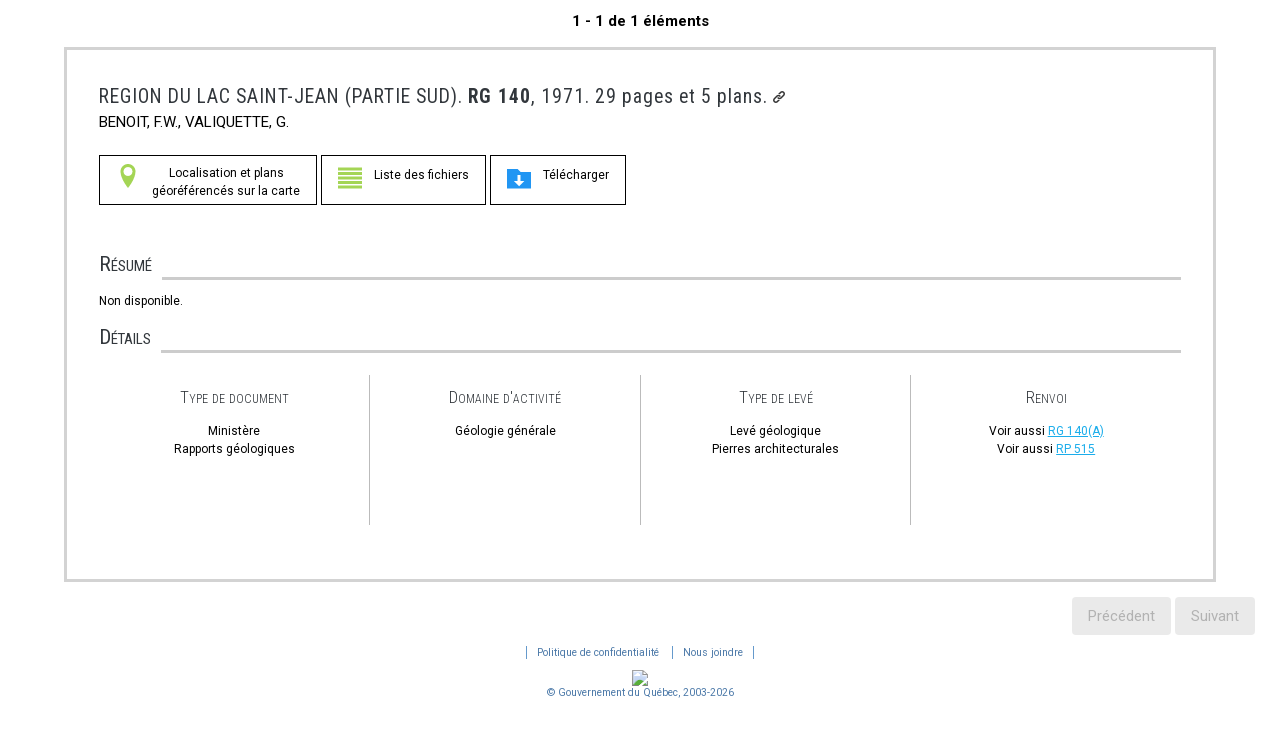

--- FILE ---
content_type: text/html;charset=UTF-8
request_url: https://sigeom.mines.gouv.qc.ca/signet/classes/I2101_afchFormResm?numr_utls=461500283766&numr_reqt=1&type_reqt=U&entt=LG&nomb_ocrn_saut=0&ordre_tri=&mode=NOUVELLE&format=RESUME&valr_selc=&indc_afch_selc=N&indc_index=O&l=F
body_size: 8601
content:


<!DOCTYPE html>
<html>
    <head>
        <meta http-equiv="X-UA-Compatible" content="IE=EDGE" />
        <meta name="viewport" content="width=device-width, initial-scale=1" />
        <title>Géologie Québec - Format Résumé</title>
        <link rel="stylesheet" href="../css/w3.4.04.css" type="text/css">
        <link rel="stylesheet" href="../css/styleSig-2.css?4" type="text/css">
    </head>
<body>
    <div id="cpt-visible" style="width:100%;margin:0px;padding-top:10px;text-align:center;font-weight:bold;">&nbsp;</div>
    
    
    <section class="resum-section w3-container w3-responsive" data-rp="RG 140" data-rep="RG140">        
        <span class="resum-titre-rapr">
REGION DU LAC SAINT-JEAN (PARTIE SUD).&nbsp;<strong>RG 140</strong>,&nbsp;1971.&nbsp;29&nbsp;pages&nbsp;et&nbsp;5&nbsp;plans.&nbsp;<img style='width:12px;height:12px;margin-bottom:0px' src='../images/icons/lien.png' title='Copier le lien vers cet item dans le presse-papier' onclick="javascript:copyUrlToClip('https://sigeom.mines.gouv.qc.ca/signet/classes/I1103_index?l=f&type_reqt=U&entt=LG&mode=NOUVELLE&format=RESUME&alias_table_crit=EXADOC&mnen_crit=NUMR_RAPR&oper_crit=EGAL&valr_crit=RG 140')">
        </span>
        
        <br><span class="">BENOIT, F.W., VALIQUETTE, G.</span>
        <br>
        <br>
        <div class="resum-boutons">
            
            
                <button class="carte-intr-rapr w3-button w3-white w3-border-black w3-border"><span class="btn-icon-gauche"><svg class="svgicon-big georef icon-location"><use xlink:href="../images/icons/symbol-defs.svg#icon-location"></use></svg></span><span class="btn-txt-droite">Localisation et plans<br>géoréférencés sur la carte</span></button>
            
            
                <button class="btn-liste-georef w3-button w3-white w3-border-black w3-border"><span class="btn-icon-gauche"><svg class="svgicon-big georef icon-paragraph-justify"><use xlink:href="../images/icons/symbol-defs.svg#icon-paragraph-justify"></use></svg></span><span class="btn-txt-droite">Liste des fichiers</span></button>
                <button class="ocr w3-button w3-white w3-border-black w3-border"><span class="btn-icon-gauche"><svg class="svgicon-big ocr icon-folder-download"><use xlink:href="../images/icons/symbol-defs.svg#icon-folder-download"></use></svg></span><span class="btn-txt-droite">Télécharger</span></button>
            
        </div>
        <br>
        
        
        <div class="resum-plans-cartes">
            <div id="RG140-liste-plans" class="resum-plans-georef cacher-element"></div>
        </div>
        <br>
        
        
        <span class="resum-titre-section">Résumé</span><p class='w3-justify w3-small'>Non disponible.</p>
        
        <span class="resum-titre-section">Détails</span>
        <br>
        
        <div class="w3-row w3-hide-small" style="font-size:0.8em;">
            <div class="w3-col m3 w3-center w3-border-gray" style="min-height: 150px;">
                <h3>Type de document</h3><p>Ministère<br>Rapports géologiques</p>
            </div>
            <div class="w3-col m3 w3-center w3-border-gray w3-border-left" style="min-height: 150px;"><h3>Domaine d'activité</h3><p>Géologie générale</p></div>
            <div class="w3-col m3 w3-center w3-border-gray w3-border-left" style="min-height: 150px;"><h3>Type de levé</h3><p>Levé géologique<br>Pierres architecturales</p></div>
            <div class="w3-col m3 w3-center w3-border-gray w3-border-left" style="min-height: 150px;"><h3>Renvoi</h3><p>Voir aussi <a href='javascript: examine("RG 140(A)")'>RG 140(A)</a><br>Voir aussi <a href='javascript: examine("RP 515")'>RP 515</a></p></div>
        </div>
        
        <div class="w3-row w3-hide-large w3-hide-medium" style="font-size:0.8em;">
            <div class="w3-col m3 w3-border-gray"><h3>Type de document</h3><p>Ministère<br>Rapports géologiques</p></div>
            <div class="w3-col m3 w3-border-gray"><h3>Domaine d'activité</h3><p>Géologie générale</p></div>
            <div class="w3-col m3 w3-border-gray"><h3>Type de levé</h3><p>Levé géologique<br>Pierres architecturales</p></div>
            <div class="w3-col m3 w3-border-gray"><h3>Renvoi</h3><p>Voir aussi <a href='javascript: examine("RG 140(A)")'>RG 140(A)</a><br>Voir aussi <a href='javascript: examine("RP 515")'>RP 515</a></p></div>
        </div>
        <br>
        
        

    </section>
  
  
  
  
  <div class="btn-suivPrec">
    <button class="w3-btn w3-gray w3-medium w3-round w3-hover-light-grey" disabled onclick="suiv_prec('PRECEDENT');return false;">Précédent</button>
    <button class="w3-btn w3-grey w3-medium w3-round w3-hover-light-grey" disabled onclick="suiv_prec('SUIVANT');return false;">Suivant</button>
  </div>
  
  
  <div id="cpt-elements" style="display:none;">1 - 1 de 1 éléments</div>
  
  

<div id="I0000_piedPage"></div>

<FORM name="F_EXAMINE" ACTION="I1103_afchDonnDescReqt" METHOD="POST" TARGET="docm">
<INPUT TYPE="hidden" NAME="NUMR_RAPR" VALUE="">
    <INPUT TYPE="hidden"NAME="L"VALUE="F" />
</FORM>
<script src="../script/lib/jquery-3.3.1.min.js"></script>
<script src="../script/lib/svgxuse.min.js" type="text/javascript"></script>
<script type="text/javascript">
    
      function examine(rapport) {
          document.forms["F_EXAMINE"].NUMR_RAPR.value=rapport;
          frmDOCM = open("","docm", "status=yes,scrollbars=yes,resizable=yes,width=775,height=550");
          document.forms["F_EXAMINE"].submit();
          if (frmDOCM.opener == null) frmDOCM.opener = self;
      }

      function suiv_prec(mode) {
        top.frames["frame_entete"].document.forms["F_AFCH"].NOMB_OCRN_SAUT.value="0";
        top.frames["frame_entete"].document.forms["F_AFCH"].VALR_SELC.value=top.frames["frame_entete"].document.forms["F_ACC"].VALR_SELC.value;
        top.frames["frame_entete"].document.forms["F_AFCH"].IMG_VALR_SELC.value=top.frames["frame_entete"].document.forms["F_ACC"].IMG_VALR_SELC.value;
        top.frames["frame_entete"].document.forms["F_AFCH"].MODE.value=mode;
        top.frames["frame_entete"].document.forms["F_AFCH"].submit();
      }

    
    var autoInit = function() {
        langue = "F";
        numr_utls = "461500283766";
        urlFich = "https://gq.mines.gouv.qc.ca/documents/EXAMINE/";
        urlErdasJson = "https://sigeom.mines.gouv.qc.ca/erdas-apollo/items.json?q=";
        urlErdasItems = "https://servicesgeo.atlas.gouv.qc.ca/erdas-apollo/content/catalog/items/[OBJ]/attachment/default";
        urlErdasPublic = "https://servicesgeo.atlas.gouv.qc.ca/ApolloCatalogWMSPublic/service.svc/get?";
        urlErdasTelch = "https://servicesgeo.atlas.gouv.qc.ca:8443/fs/EXAMINE/";
    }();
    
    $(document).on('click', '.carte-intr-rapr', function() {
        numrRaprData = $(this).closest("[data-rp]").attr('data-rp');
        ouvrirCarteIntr('D','','','',numrRaprData);
    });
    
    $(document).on('click', '.ocr', function() {
        
        
        var rep = $(this).closest('[data-rep]').attr('data-rep');
        window.open(urlFich + rep);
    });
    $(document).on('click', '.btn-lien-wms', function() {
        var $id = $(this).attr("id");
        var msg = "<strong>Copier/coller ce lien WMS dans votre logiciel GIS pour afficher la carte</strong><br>";
        $('.resum-plans-cartes').append('<div id="mod-"'+$id+' class="w3-modal" style="display:block;"><div class="w3-modal-content" style="height:55%;width:50%;text-align:center;"><span class="w3-display-middle w3-light-gray w3-padding" style="width:100%;">'+msg+urlErdasPublic + "layers=" + $id+'</span><button class="btn-fermer-modal w3-display-topright w3-button w3-medium">&times;</button></div></div>');
        $('w3-modal').show();
    });
    
    
    $(document).on('click', '.btn-liste-georef', function() {
        var numrRaprData = $(this).closest("[data-rp]").attr('data-rp');
        
        var $contenant = $('#'+$(this).closest("[data-rep]").attr('data-rep')+'-liste-plans');
        
        obtnCarteDocuments(numrRaprData,$contenant); 
    });
    
    function copyUrlToClip(url) {
        
        navigator.clipboard.writeText(url);
        alert('Le lien a été copié dans le presse-papier');
    }
        
    $(document).ready(function(){
        
        $("#cpt-visible").html($("#cpt-elements").text());
    });
    
</script>
<script src="../script/I0000_global.js?4" type="text/javascript"></script>
<script src="../script/fr.js" type="text/javascript"></script>
<script src="../script/I0000_appelCatl.js" type="text/javascript"></script>
<script src="../script/I2000_document.js?2" type="text/javascript"></script>
</body>
</html>



--- FILE ---
content_type: text/javascript
request_url: https://sigeom.mines.gouv.qc.ca/signet/script/I2000_document.js?2
body_size: 944
content:
var getPlansGeoref=function(b,a){$.getJSON("I0000_obtnCarteDocm",{r:b.replace(/\n/g,"")}).done(a)};var obtnCarteDocuments=function(b,a){getPlansGeoref(b,function(d){var c='<table class="w3-small">';$.each(d.cartes,function(e,o){var n=o.fich;var i=o.detl;var f=o.legend;var l=o.typ;var j=o.fich+"."+o.typ.toLowerCase();if(i===undefined){i=n}c+="<tr>";var m="<button class='btn-lien-wms w3-btn w3-border' id='"+n+"')\"><span>"+lang.liens.wms+"</span></button>";var h="";var k=urlErdasTelch+b.replace(/[ ,-]/g,"")+"/"+f+".png";if(o.legend!==""){h="<a href='"+k+"' target='_blank'>"+lang.btn.btnLegend+"</a>"}var g="";if((l==="PDF")||(l==="ZIP")){g=urlFich+b.replace(/[ ,-]/g,"")+"/"+j}else{g=urlErdasTelch+b.replace(/[ ,-]/g,"")+"/"+j}var p="<a href='"+g+"' target='_blank'>"+l+"</a>";c+="<td>"+i+"</td><td>";if(l==="JP2"){c+=m}c+="</td><td>"+p+"</td><td>"+h+"</td>";c+="</tr>"});c+="</table>";a.html(c)});a.toggleClass("cacher-element voir-element")};$(document).on("click",".btn-fermer-modal",function(){$(".w3-modal").hide()});

--- FILE ---
content_type: text/javascript
request_url: https://sigeom.mines.gouv.qc.ca/signet/script/fr.js
body_size: -3
content:
var lang={btn:{btnLegend:"Légende"},liens:{wms:"Lien WMS",jp2:"Fichier JP2"}};